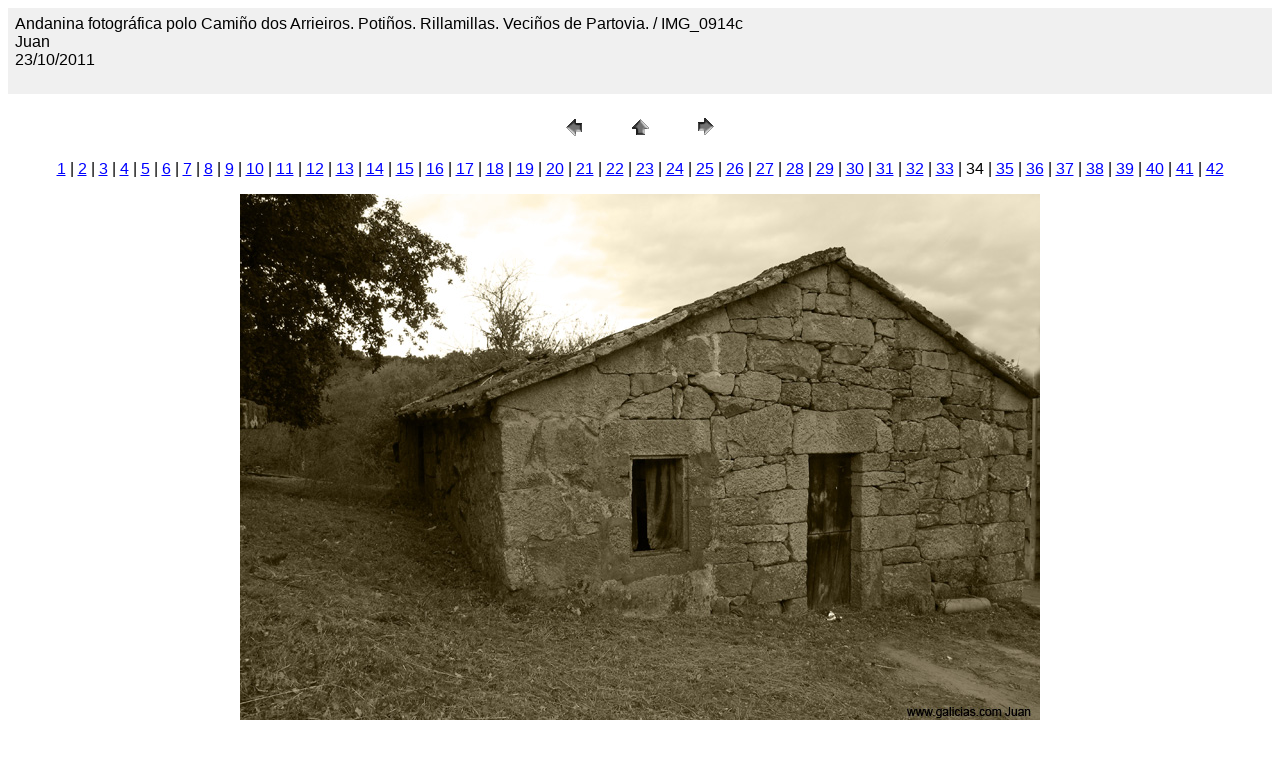

--- FILE ---
content_type: text/html
request_url: http://www.galicias.com/carballino/caminoarrieiros/pages/IMG_0914c.htm
body_size: 998
content:
<HTML>
	<HEAD>

		<TITLE>IMG_0914c</TITLE>
		<META name="generator" content="Galería de fotografías Web de Adobe Photoshop(R) CS">
		<META http-equiv="Content-Type" content="text/html; charset=iso-8859-1">
	</HEAD>

<BODY bgcolor=#FFFFFF text=#000000 link=#0000FF vlink=#800080 alink=#FF0000>

<TABLE border="0" cellpadding="5" cellspacing="2" width="100%" bgcolor=#F0F0F0>
<TR>
	<TD><FONT size=3 face=Arial>Andanina fotogr&#225;fica polo Cami&#241;o dos Arrieiros. Poti&#241;os. Rillamillas. Veci&#241;os de Partovia. / IMG_0914c
													<BR>Juan
													<BR>23/10/2011
													<BR>
													<BR><A href="mailto:"></A> 
											
		</FONT>
	</TD>
</TR>
</TABLE>

<P><CENTER>
<TABLE border="0" cellpadding="0" cellspacing="2" width="200">
<TR>
	<TD width="80" align="center"><A href="IMG_0907.htm"><IMG src="../images/previous.gif" height="30" width="30" border="0" alt="Anterior"></A></TD>
	<TD width="80" align="center"><A href="../index.htm#34"><IMG src="../images/home.gif" height="30" width="30" border="0" alt="Inicio"></A></TD>
	<TD width="80" align="center"><A href="IMG_0916.htm"><IMG src="../images/next.gif" height="30" width="30" border="0" alt="Siguiente"></A></TD>
</TR>
</TABLE>
</CENTER></P>

<DIV ALIGN=CENTER> 
<P><FONT FACE="Arial, Helvetica, Geneva, Swiss, SunSans-Regular" SIZE="3">
<A HREF="IMG_0728.htm">1</A> |
<A HREF="IMG_0735.htm">2</A> |
<A HREF="IMG_0737.htm">3</A> |
<A HREF="IMG_0740.htm">4</A> |
<A HREF="IMG_0748.htm">5</A> |
<A HREF="IMG_0751.htm">6</A> |
<A HREF="IMG_0753.htm">7</A> |
<A HREF="IMG_0754.htm">8</A> |
<A HREF="IMG_0755c.htm">9</A> |
<A HREF="IMG_0757.htm">10</A> |
<A HREF="IMG_0759.htm">11</A> |
<A HREF="IMG_0761.htm">12</A> |
<A HREF="IMG_0764c.htm">13</A> |
<A HREF="IMG_0766.htm">14</A> |
<A HREF="IMG_0771.htm">15</A> |
<A HREF="IMG_0786.htm">16</A> |
<A HREF="IMG_0793.htm">17</A> |
<A HREF="IMG_0814.htm">18</A> |
<A HREF="IMG_0815.htm">19</A> |
<A HREF="IMG_0816c.htm">20</A> |
<A HREF="IMG_0825.htm">21</A> |
<A HREF="IMG_0832.htm">22</A> |
<A HREF="IMG_0839.htm">23</A> |
<A HREF="IMG_0841.htm">24</A> |
<A HREF="IMG_0842.htm">25</A> |
<A HREF="IMG_0844.htm">26</A> |
<A HREF="IMG_0846.htm">27</A> |
<A HREF="IMG_0856.htm">28</A> |
<A HREF="IMG_0893.htm">29</A> |
<A HREF="IMG_0898c.htm">30</A> |
<A HREF="IMG_0903c.htm">31</A> |
<A HREF="IMG_0905c.htm">32</A> |
<A HREF="IMG_0907.htm">33</A> |
	34 |
<A HREF="IMG_0916.htm">35</A> |
<A HREF="IMG_0917.htm">36</A> |
<A HREF="IMG_0920.htm">37</A> |
<A HREF="IMG_0926.htm">38</A> |
<A HREF="IMG_0931.htm">39</A> |
<A HREF="IMG_0933c.htm">40</A> |
<A HREF="IMG_0934c.htm">41</A> |
<A HREF="IMG_0935.htm">42</A> 

</FONT></P>
</DIV>

<P><CENTER><A href="IMG_0916.htm"><IMG src="../images/IMG_0914c.jpg" height="533" width="800" border=0 alt="IMG_0914c"></A></CENTER></P>
<P><CENTER><FONT size=3 face=Arial>IMG_0914c.jpg</FONT></CENTER></P>
<P><CENTER><FONT size=3 face=Arial></FONT></CENTER></P>
<P><CENTER><FONT size=3 face=Arial></FONT></CENTER></P>
<P><CENTER><FONT size=3 face=Arial></FONT></CENTER></P>
<P><CENTER><FONT size=3 face=Arial></FONT></CENTER></P>

</BODY>

</HTML>
